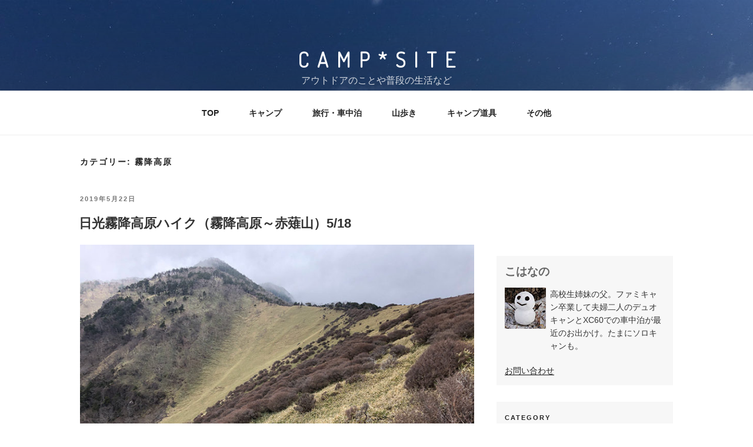

--- FILE ---
content_type: text/html; charset=UTF-8
request_url: https://campsiteblog.net/archives/category/%E5%B1%B1%E6%AD%A9%E3%81%8D/%E9%9C%A7%E9%99%8D%E9%AB%98%E5%8E%9F
body_size: 9490
content:
<!DOCTYPE html>
<html lang="ja"
	prefix="og: https://ogp.me/ns#"  class="no-js no-svg">
<head>
<meta charset="UTF-8">
<meta name="viewport" content="width=device-width, initial-scale=1">
<link rel="profile" href="https://gmpg.org/xfn/11">

<script>(function(html){html.className = html.className.replace(/\bno-js\b/,'js')})(document.documentElement);</script>
<title>霧降高原 | CAMP*SITE</title>

		<!-- All in One SEO 4.1.6.2 -->
		<meta name="robots" content="max-image-preview:large" />
		<link rel="canonical" href="https://campsiteblog.net/archives/category/%E5%B1%B1%E6%AD%A9%E3%81%8D/%E9%9C%A7%E9%99%8D%E9%AB%98%E5%8E%9F" />
		<script type="application/ld+json" class="aioseo-schema">
			{"@context":"https:\/\/schema.org","@graph":[{"@type":"WebSite","@id":"https:\/\/campsiteblog.net\/#website","url":"https:\/\/campsiteblog.net\/","name":"CAMP*SITE","description":"\u30a2\u30a6\u30c8\u30c9\u30a2\u306e\u3053\u3068\u3084\u666e\u6bb5\u306e\u751f\u6d3b\u306a\u3069","inLanguage":"ja","publisher":{"@id":"https:\/\/campsiteblog.net\/#organization"}},{"@type":"Organization","@id":"https:\/\/campsiteblog.net\/#organization","name":"CAMP*SITE","url":"https:\/\/campsiteblog.net\/"},{"@type":"BreadcrumbList","@id":"https:\/\/campsiteblog.net\/archives\/category\/%E5%B1%B1%E6%AD%A9%E3%81%8D\/%E9%9C%A7%E9%99%8D%E9%AB%98%E5%8E%9F\/#breadcrumblist","itemListElement":[{"@type":"ListItem","@id":"https:\/\/campsiteblog.net\/#listItem","position":1,"item":{"@type":"WebPage","@id":"https:\/\/campsiteblog.net\/","name":"\u30db\u30fc\u30e0","description":"4\u4eba\u5bb6\u65cf\u306e\u30ad\u30e3\u30f3\u30d7\u306e\u8a18\u9332\u3002\u30b3\u30f3\u30d1\u30af\u30c8\u30ab\u30fc\u3067\u51fa\u304b\u3051\u308b\u30ad\u30e3\u30f3\u30d7\u3092\u4e2d\u5fc3\u306b\u65e5\u3005\u306e\u751f\u6d3b\u3084\u5a18\u306e\u6210\u9577\u3092\u7db4\u308a\u307e\u3059\u3002","url":"https:\/\/campsiteblog.net\/"},"nextItem":"https:\/\/campsiteblog.net\/archives\/category\/%e5%b1%b1%e6%ad%a9%e3%81%8d#listItem"},{"@type":"ListItem","@id":"https:\/\/campsiteblog.net\/archives\/category\/%e5%b1%b1%e6%ad%a9%e3%81%8d#listItem","position":2,"item":{"@type":"WebPage","@id":"https:\/\/campsiteblog.net\/archives\/category\/%e5%b1%b1%e6%ad%a9%e3%81%8d","name":"\u5c71\u6b69\u304d","url":"https:\/\/campsiteblog.net\/archives\/category\/%e5%b1%b1%e6%ad%a9%e3%81%8d"},"nextItem":"https:\/\/campsiteblog.net\/archives\/category\/%e5%b1%b1%e6%ad%a9%e3%81%8d\/%e9%9c%a7%e9%99%8d%e9%ab%98%e5%8e%9f#listItem","previousItem":"https:\/\/campsiteblog.net\/#listItem"},{"@type":"ListItem","@id":"https:\/\/campsiteblog.net\/archives\/category\/%e5%b1%b1%e6%ad%a9%e3%81%8d\/%e9%9c%a7%e9%99%8d%e9%ab%98%e5%8e%9f#listItem","position":3,"item":{"@type":"WebPage","@id":"https:\/\/campsiteblog.net\/archives\/category\/%e5%b1%b1%e6%ad%a9%e3%81%8d\/%e9%9c%a7%e9%99%8d%e9%ab%98%e5%8e%9f","name":"\u9727\u964d\u9ad8\u539f","url":"https:\/\/campsiteblog.net\/archives\/category\/%e5%b1%b1%e6%ad%a9%e3%81%8d\/%e9%9c%a7%e9%99%8d%e9%ab%98%e5%8e%9f"},"previousItem":"https:\/\/campsiteblog.net\/archives\/category\/%e5%b1%b1%e6%ad%a9%e3%81%8d#listItem"}]},{"@type":"CollectionPage","@id":"https:\/\/campsiteblog.net\/archives\/category\/%E5%B1%B1%E6%AD%A9%E3%81%8D\/%E9%9C%A7%E9%99%8D%E9%AB%98%E5%8E%9F\/#collectionpage","url":"https:\/\/campsiteblog.net\/archives\/category\/%E5%B1%B1%E6%AD%A9%E3%81%8D\/%E9%9C%A7%E9%99%8D%E9%AB%98%E5%8E%9F\/","name":"\u9727\u964d\u9ad8\u539f | CAMP*SITE","inLanguage":"ja","isPartOf":{"@id":"https:\/\/campsiteblog.net\/#website"},"breadcrumb":{"@id":"https:\/\/campsiteblog.net\/archives\/category\/%E5%B1%B1%E6%AD%A9%E3%81%8D\/%E9%9C%A7%E9%99%8D%E9%AB%98%E5%8E%9F\/#breadcrumblist"}}]}
		</script>
		<!-- All in One SEO -->

<link rel='dns-prefetch' href='//s.w.org' />
<link rel="alternate" type="application/rss+xml" title="CAMP*SITE &raquo; フィード" href="https://campsiteblog.net/feed" />
<link rel="alternate" type="application/rss+xml" title="CAMP*SITE &raquo; コメントフィード" href="https://campsiteblog.net/comments/feed" />
<link rel="alternate" type="application/rss+xml" title="CAMP*SITE &raquo; 霧降高原 カテゴリーのフィード" href="https://campsiteblog.net/archives/category/%e5%b1%b1%e6%ad%a9%e3%81%8d/%e9%9c%a7%e9%99%8d%e9%ab%98%e5%8e%9f/feed" />
		<script>
			window._wpemojiSettings = {"baseUrl":"https:\/\/s.w.org\/images\/core\/emoji\/13.1.0\/72x72\/","ext":".png","svgUrl":"https:\/\/s.w.org\/images\/core\/emoji\/13.1.0\/svg\/","svgExt":".svg","source":{"concatemoji":"https:\/\/campsiteblog.net\/wp-includes\/js\/wp-emoji-release.min.js?ver=5.8.12"}};
			!function(e,a,t){var n,r,o,i=a.createElement("canvas"),p=i.getContext&&i.getContext("2d");function s(e,t){var a=String.fromCharCode;p.clearRect(0,0,i.width,i.height),p.fillText(a.apply(this,e),0,0);e=i.toDataURL();return p.clearRect(0,0,i.width,i.height),p.fillText(a.apply(this,t),0,0),e===i.toDataURL()}function c(e){var t=a.createElement("script");t.src=e,t.defer=t.type="text/javascript",a.getElementsByTagName("head")[0].appendChild(t)}for(o=Array("flag","emoji"),t.supports={everything:!0,everythingExceptFlag:!0},r=0;r<o.length;r++)t.supports[o[r]]=function(e){if(!p||!p.fillText)return!1;switch(p.textBaseline="top",p.font="600 32px Arial",e){case"flag":return s([127987,65039,8205,9895,65039],[127987,65039,8203,9895,65039])?!1:!s([55356,56826,55356,56819],[55356,56826,8203,55356,56819])&&!s([55356,57332,56128,56423,56128,56418,56128,56421,56128,56430,56128,56423,56128,56447],[55356,57332,8203,56128,56423,8203,56128,56418,8203,56128,56421,8203,56128,56430,8203,56128,56423,8203,56128,56447]);case"emoji":return!s([10084,65039,8205,55357,56613],[10084,65039,8203,55357,56613])}return!1}(o[r]),t.supports.everything=t.supports.everything&&t.supports[o[r]],"flag"!==o[r]&&(t.supports.everythingExceptFlag=t.supports.everythingExceptFlag&&t.supports[o[r]]);t.supports.everythingExceptFlag=t.supports.everythingExceptFlag&&!t.supports.flag,t.DOMReady=!1,t.readyCallback=function(){t.DOMReady=!0},t.supports.everything||(n=function(){t.readyCallback()},a.addEventListener?(a.addEventListener("DOMContentLoaded",n,!1),e.addEventListener("load",n,!1)):(e.attachEvent("onload",n),a.attachEvent("onreadystatechange",function(){"complete"===a.readyState&&t.readyCallback()})),(n=t.source||{}).concatemoji?c(n.concatemoji):n.wpemoji&&n.twemoji&&(c(n.twemoji),c(n.wpemoji)))}(window,document,window._wpemojiSettings);
		</script>
		<style>
img.wp-smiley,
img.emoji {
	display: inline !important;
	border: none !important;
	box-shadow: none !important;
	height: 1em !important;
	width: 1em !important;
	margin: 0 .07em !important;
	vertical-align: -0.1em !important;
	background: none !important;
	padding: 0 !important;
}
</style>
	<link rel='stylesheet' id='wp-block-library-css'  href='https://campsiteblog.net/wp-includes/css/dist/block-library/style.min.css?ver=5.8.12' media='all' />
<style id='wp-block-library-theme-inline-css'>
#start-resizable-editor-section{display:none}.wp-block-audio figcaption{color:#555;font-size:13px;text-align:center}.is-dark-theme .wp-block-audio figcaption{color:hsla(0,0%,100%,.65)}.wp-block-code{font-family:Menlo,Consolas,monaco,monospace;color:#1e1e1e;padding:.8em 1em;border:1px solid #ddd;border-radius:4px}.wp-block-embed figcaption{color:#555;font-size:13px;text-align:center}.is-dark-theme .wp-block-embed figcaption{color:hsla(0,0%,100%,.65)}.blocks-gallery-caption{color:#555;font-size:13px;text-align:center}.is-dark-theme .blocks-gallery-caption{color:hsla(0,0%,100%,.65)}.wp-block-image figcaption{color:#555;font-size:13px;text-align:center}.is-dark-theme .wp-block-image figcaption{color:hsla(0,0%,100%,.65)}.wp-block-pullquote{border-top:4px solid;border-bottom:4px solid;margin-bottom:1.75em;color:currentColor}.wp-block-pullquote__citation,.wp-block-pullquote cite,.wp-block-pullquote footer{color:currentColor;text-transform:uppercase;font-size:.8125em;font-style:normal}.wp-block-quote{border-left:.25em solid;margin:0 0 1.75em;padding-left:1em}.wp-block-quote cite,.wp-block-quote footer{color:currentColor;font-size:.8125em;position:relative;font-style:normal}.wp-block-quote.has-text-align-right{border-left:none;border-right:.25em solid;padding-left:0;padding-right:1em}.wp-block-quote.has-text-align-center{border:none;padding-left:0}.wp-block-quote.is-large,.wp-block-quote.is-style-large{border:none}.wp-block-search .wp-block-search__label{font-weight:700}.wp-block-group.has-background{padding:1.25em 2.375em;margin-top:0;margin-bottom:0}.wp-block-separator{border:none;border-bottom:2px solid;margin-left:auto;margin-right:auto;opacity:.4}.wp-block-separator:not(.is-style-wide):not(.is-style-dots){width:100px}.wp-block-separator.has-background:not(.is-style-dots){border-bottom:none;height:1px}.wp-block-separator.has-background:not(.is-style-wide):not(.is-style-dots){height:2px}.wp-block-table thead{border-bottom:3px solid}.wp-block-table tfoot{border-top:3px solid}.wp-block-table td,.wp-block-table th{padding:.5em;border:1px solid;word-break:normal}.wp-block-table figcaption{color:#555;font-size:13px;text-align:center}.is-dark-theme .wp-block-table figcaption{color:hsla(0,0%,100%,.65)}.wp-block-video figcaption{color:#555;font-size:13px;text-align:center}.is-dark-theme .wp-block-video figcaption{color:hsla(0,0%,100%,.65)}.wp-block-template-part.has-background{padding:1.25em 2.375em;margin-top:0;margin-bottom:0}#end-resizable-editor-section{display:none}
</style>
<link rel='stylesheet' id='contact-form-7-css'  href='https://campsiteblog.net/wp-content/plugins/contact-form-7/includes/css/styles.css?ver=5.5.6.1' media='all' />
<link rel='stylesheet' id='twentyseventeen-style-css'  href='https://campsiteblog.net/wp-content/themes/twentyseventeen/style.css?ver=20201208' media='all' />
<link rel='stylesheet' id='twentyseventeen-block-style-css'  href='https://campsiteblog.net/wp-content/themes/twentyseventeen/assets/css/blocks.css?ver=20190105' media='all' />
<!--[if lt IE 9]>
<link rel='stylesheet' id='twentyseventeen-ie8-css'  href='https://campsiteblog.net/wp-content/themes/twentyseventeen/assets/css/ie8.css?ver=20161202' media='all' />
<![endif]-->
<!--[if lt IE 9]>
<script src='https://campsiteblog.net/wp-content/themes/twentyseventeen/assets/js/html5.js?ver=20161020' id='html5-js'></script>
<![endif]-->
<script src='https://campsiteblog.net/wp-includes/js/jquery/jquery.min.js?ver=3.6.0' id='jquery-core-js'></script>
<script src='https://campsiteblog.net/wp-includes/js/jquery/jquery-migrate.min.js?ver=3.3.2' id='jquery-migrate-js'></script>
<link rel="https://api.w.org/" href="https://campsiteblog.net/wp-json/" /><link rel="alternate" type="application/json" href="https://campsiteblog.net/wp-json/wp/v2/categories/805" /><link rel="EditURI" type="application/rsd+xml" title="RSD" href="https://campsiteblog.net/xmlrpc.php?rsd" />
<link rel="wlwmanifest" type="application/wlwmanifest+xml" href="https://campsiteblog.net/wp-includes/wlwmanifest.xml" /> 
<meta name="generator" content="WordPress 5.8.12" />
<link rel="icon" href="https://campsiteblog.net/images/article/favicon.png" sizes="32x32" />
<link rel="icon" href="https://campsiteblog.net/images/article/favicon.png" sizes="192x192" />
<link rel="apple-touch-icon" href="https://campsiteblog.net/images/article/favicon.png" />
<meta name="msapplication-TileImage" content="https://campsiteblog.net/images/article/favicon.png" />
		<style id="wp-custom-css">
			@import url('https://fonts.googleapis.com/css2?family=Dosis:wght@300&display=swap');
.site-branding-text {
		text-align: center;
	width: 100%;
}
.site-title {
	font-family: 'Dosis', sans-serif;
	letter-spacing: 0.4em;
	font-size: 2.2rem;
}
.sidebarProfile h2 {
	font-size: 1.2rem;
}		</style>
			
<!-- Global site tag (gtag.js) - Google Analytics -->
<script async src="https://www.googletagmanager.com/gtag/js?id=UA-35708418-1"></script>
<script>
  window.dataLayer = window.dataLayer || [];
  function gtag(){dataLayer.push(arguments);}
  gtag('js', new Date());

  gtag('config', 'UA-35708418-1');
</script>

</head>

<body class="archive category category-805 wp-embed-responsive hfeed has-header-image has-sidebar page-two-column colors-light">
<div id="page" class="site">
	<a class="skip-link screen-reader-text" href="#content">コンテンツへスキップ</a>

	<header id="masthead" class="site-header" role="banner">

		<div class="custom-header">

		<div class="custom-header-media">
			<div id="wp-custom-header" class="wp-custom-header"><img src="https://campsiteblog.net/images/article/cover_mountain_02.jpg" width="2000" height="1200" alt="CAMP*SITE" srcset="https://campsiteblog.net/images/article/cover_mountain_02.jpg 2000w, https://campsiteblog.net/images/article/cover_mountain_02-800x480.jpg 800w, https://campsiteblog.net/images/article/cover_mountain_02-1280x768.jpg 1280w, https://campsiteblog.net/images/article/cover_mountain_02-768x461.jpg 768w, https://campsiteblog.net/images/article/cover_mountain_02-1536x922.jpg 1536w" sizes="100vw" /></div>		</div>

	<div class="site-branding">
	<div class="wrap">

		
		<div class="site-branding-text">
							<p class="site-title"><a href="https://campsiteblog.net/" rel="home">CAMP*SITE</a></p>
			
							<p class="site-description">アウトドアのことや普段の生活など</p>
					</div><!-- .site-branding-text -->

		
	</div><!-- .wrap -->
</div><!-- .site-branding -->

</div><!-- .custom-header -->

					<div class="navigation-top">
				<div class="wrap">
					<nav id="site-navigation" class="main-navigation" role="navigation" aria-label="トップメニュー">
	<button class="menu-toggle" aria-controls="top-menu" aria-expanded="false">
		<svg class="icon icon-bars" aria-hidden="true" role="img"> <use href="#icon-bars" xlink:href="#icon-bars"></use> </svg><svg class="icon icon-close" aria-hidden="true" role="img"> <use href="#icon-close" xlink:href="#icon-close"></use> </svg>メニュー	</button>

	<div class="menu-navigationtab-container"><ul id="top-menu" class="menu"><li id="menu-item-16291" class="menu-item menu-item-type-custom menu-item-object-custom menu-item-home menu-item-16291"><a href="https://campsiteblog.net">TOP</a></li>
<li id="menu-item-32" class="menu-item menu-item-type-taxonomy menu-item-object-category menu-item-32"><a href="https://campsiteblog.net/archives/category/campreport">キャンプ</a></li>
<li id="menu-item-16801" class="menu-item menu-item-type-taxonomy menu-item-object-category menu-item-16801"><a href="https://campsiteblog.net/archives/category/%e6%97%85%e8%a1%8c%e3%83%bb%e8%bb%8a%e4%b8%ad%e6%b3%8a">旅行・車中泊</a></li>
<li id="menu-item-14060" class="menu-item menu-item-type-taxonomy menu-item-object-category current-category-ancestor menu-item-14060"><a href="https://campsiteblog.net/archives/category/%e5%b1%b1%e6%ad%a9%e3%81%8d">山歩き</a></li>
<li id="menu-item-2644" class="menu-item menu-item-type-taxonomy menu-item-object-category menu-item-2644"><a href="https://campsiteblog.net/archives/category/goods">キャンプ道具</a></li>
<li id="menu-item-234" class="menu-item menu-item-type-taxonomy menu-item-object-category menu-item-234"><a href="https://campsiteblog.net/archives/category/others">その他</a></li>
</ul></div>
	</nav><!-- #site-navigation -->
				</div><!-- .wrap -->
			</div><!-- .navigation-top -->
		
	</header><!-- #masthead -->

	
	<div class="site-content-contain">
		<div id="content" class="site-content">

<div class="wrap">

			<header class="page-header">
			<h1 class="page-title">カテゴリー: <span>霧降高原</span></h1>		</header><!-- .page-header -->
	
	<div id="primary" class="content-area">
		<main id="main" class="site-main" role="main">

					
<article id="post-15748" class="post-15748 post type-post status-publish format-standard has-post-thumbnail hentry category-581 category-805">
		<header class="entry-header">
		<div class="entry-meta"><span class="screen-reader-text">投稿日:</span> <a href="https://campsiteblog.net/archives/15748" rel="bookmark"><time class="entry-date published" datetime="2019-05-22T22:44:49+09:00">2019年5月22日</time><time class="updated" datetime="2022-01-11T18:48:06+09:00">2022年1月11日</time></a></div><!-- .entry-meta --><h2 class="entry-title"><a href="https://campsiteblog.net/archives/15748" rel="bookmark">日光霧降高原ハイク（霧降高原～赤薙山）5/18</a></h2>	</header><!-- .entry-header -->

			<div class="post-thumbnail">
			<a href="https://campsiteblog.net/archives/15748">
				<img width="800" height="600" src="https://campsiteblog.net/images/article/IMG_9836.jpg" class="attachment-twentyseventeen-featured-image size-twentyseventeen-featured-image wp-post-image" alt="" loading="lazy" srcset="https://campsiteblog.net/images/article/IMG_9836.jpg 800w, https://campsiteblog.net/images/article/IMG_9836-768x576.jpg 768w" sizes="(max-width: 767px) 89vw, (max-width: 1000px) 54vw, (max-width: 1071px) 543px, 580px" />			</a>
		</div><!-- .post-thumbnail -->
	
	<div class="entry-content">
		
<p>日光にある霧降高原を週末歩いてきました。少しづつ山歩きを増やしたいところなんですが、体力的に自信がないというカミさんの要望で、まずはゆるく歩けるところから攻めていこうと思います。</p>



 <a href="https://campsiteblog.net/archives/15748#more-15748" class="more-link"><span class="screen-reader-text">&#8220;日光霧降高原ハイク（霧降高原～赤薙山）5/18&#8221; の</span>続きを読む</a>	</div><!-- .entry-content -->

	
</article><!-- #post-15748 -->

		</main><!-- #main -->
	</div><!-- #primary -->
	
<aside id="secondary" class="widget-area" role="complementary" aria-label="ブログサイドバー">
	<section id="block-6" class="widget widget_block"><p><script async="" src="https://pagead2.googlesyndication.com/pagead/js/adsbygoogle.js?client=ca-pub-4589646924245078" crossorigin="anonymous"></script><br>
<!-- ad_google_disp_右カラム上 --><br>
<ins class="adsbygoogle" style="display:block" data-ad-client="ca-pub-4589646924245078" data-ad-slot="9309088236" data-ad-format="auto" data-full-width-responsive="true"></ins><br>
<script><br />
     (adsbygoogle = window.adsbygoogle || []).push({});<br />
</script></p></section><section id="custom_html-4" class="widget_text widget widget_custom_html"><div class="textwidget custom-html-widget"><div class="sidebarProfile">
<h2>こはなの</h2>
<img src="//campsiteblog.net/images/article/profile_70.jpg" width="70" height="70" alt="こはなの" class="profileImg">
<p class="profileTxt">高校生姉妹の父。ファミキャン卒業して夫婦二人のデュオキャンとXC60での車中泊が最近のお出かけ。たまにソロキャンも。</p>
</div>

<p class="sidebarMenuList">
<a href="//campsiteblog.net/contact">お問い合わせ</a>
</p>
</div></section><section id="nav_menu-2" class="widget widget_nav_menu"><h2 class="widget-title">CATEGORY</h2><nav class="menu-navigationtab-container" aria-label="CATEGORY"><ul id="menu-navigationtab" class="menu"><li class="menu-item menu-item-type-custom menu-item-object-custom menu-item-home menu-item-16291"><a href="https://campsiteblog.net">TOP</a></li>
<li class="menu-item menu-item-type-taxonomy menu-item-object-category menu-item-32"><a href="https://campsiteblog.net/archives/category/campreport">キャンプ</a></li>
<li class="menu-item menu-item-type-taxonomy menu-item-object-category menu-item-16801"><a href="https://campsiteblog.net/archives/category/%e6%97%85%e8%a1%8c%e3%83%bb%e8%bb%8a%e4%b8%ad%e6%b3%8a">旅行・車中泊</a></li>
<li class="menu-item menu-item-type-taxonomy menu-item-object-category current-category-ancestor menu-item-14060"><a href="https://campsiteblog.net/archives/category/%e5%b1%b1%e6%ad%a9%e3%81%8d">山歩き</a></li>
<li class="menu-item menu-item-type-taxonomy menu-item-object-category menu-item-2644"><a href="https://campsiteblog.net/archives/category/goods">キャンプ道具</a></li>
<li class="menu-item menu-item-type-taxonomy menu-item-object-category menu-item-234"><a href="https://campsiteblog.net/archives/category/others">その他</a></li>
</ul></nav></section><section id="custom_html-5" class="widget_text widget widget_custom_html"><div class="textwidget custom-html-widget"><div class="tile hover-tile show-tile widget-tile pcOnlyFrame">
<script type="text/javascript">rakuten_design="slide";rakuten_affiliateId="0b430ee5.90450e43.0b430ee6.81bd335c";rakuten_items="ctsmatch";rakuten_genreId="0";rakuten_size="200x600";rakuten_target="_blank";rakuten_theme="gray";rakuten_border="off";rakuten_auto_mode="on";rakuten_genre_title="off";rakuten_recommend="on";rakuten_ts="1505809876518";</script><script type="text/javascript" src="https://xml.affiliate.rakuten.co.jp/widget/js/rakuten_widget.js"></script>
</div></div></section>
		<section id="recent-posts-3" class="widget widget_recent_entries">
		<h2 class="widget-title">最近の投稿</h2><nav role="navigation" aria-label="最近の投稿">
		<ul>
											<li>
					<a href="https://campsiteblog.net/archives/16996">猛暑キャンプ（千葉県某所）2024.8</a>
											<span class="post-date">2024年9月17日</span>
									</li>
											<li>
					<a href="https://campsiteblog.net/archives/16954">GW2022-車中泊・キャンプの旅-3（長野-能登半島-名古屋）</a>
											<span class="post-date">2022年6月23日</span>
									</li>
											<li>
					<a href="https://campsiteblog.net/archives/16864">GW2022-車中泊・キャンプの旅-2（長野-能登半島-名古屋）</a>
											<span class="post-date">2022年5月27日</span>
									</li>
											<li>
					<a href="https://campsiteblog.net/archives/16730">GW2022-車中泊・キャンプの旅-1（長野-能登半島-名古屋）</a>
											<span class="post-date">2022年5月14日</span>
									</li>
											<li>
					<a href="https://campsiteblog.net/archives/16709">車中泊の旅（茨城県 筑西〜ひたちなか）4月</a>
											<span class="post-date">2022年4月15日</span>
									</li>
											<li>
					<a href="https://campsiteblog.net/archives/16679">夏タイヤ購入</a>
											<span class="post-date">2022年4月7日</span>
									</li>
											<li>
					<a href="https://campsiteblog.net/archives/16654">ソロ活</a>
											<span class="post-date">2022年3月31日</span>
									</li>
											<li>
					<a href="https://campsiteblog.net/archives/16620">iPhone12に買い替えました。</a>
											<span class="post-date">2022年3月22日</span>
									</li>
											<li>
					<a href="https://campsiteblog.net/archives/16602">コテージ泊で、とほほキャンプ（PICA富士ぐりんぱ）</a>
											<span class="post-date">2022年2月14日</span>
									</li>
											<li>
					<a href="https://campsiteblog.net/archives/16586">秋のお散歩（戦場ヶ原と日光東照宮）</a>
											<span class="post-date">2022年1月29日</span>
									</li>
					</ul>

		</nav></section><section id="block-3" class="widget widget_block widget_categories"><ul class="wp-block-categories-list wp-block-categories">	<li class="cat-item cat-item-727"><a href="https://campsiteblog.net/archives/category/campreport/foresters-village-kobitto">Foresters Village Kobitto</a>
</li>
	<li class="cat-item cat-item-381"><a href="https://campsiteblog.net/archives/category/goods/nordisk-asgard-19-6">NORDISK ASGARD 19.6</a>
</li>
	<li class="cat-item cat-item-676"><a href="https://campsiteblog.net/archives/category/campreport/pica%e5%af%8c%e5%a3%ab%e5%90%89%e7%94%b0">PICA富士吉田</a>
</li>
	<li class="cat-item cat-item-218"><a href="https://campsiteblog.net/archives/category/campreport/pica%e5%af%8c%e5%a3%ab%e8%a5%bf%e6%b9%96">PICA富士西湖</a>
</li>
	<li class="cat-item cat-item-510"><a href="https://campsiteblog.net/archives/category/campreport/pica%e5%b1%b1%e4%b8%ad%e6%b9%96%e3%83%b4%e3%82%a3%e3%83%ac%e3%83%83%e3%82%b8">PICA山中湖ヴィレッジ</a>
</li>
	<li class="cat-item cat-item-596"><a href="https://campsiteblog.net/archives/category/others/the-friendly-swede">The Friendly Swede</a>
</li>
	<li class="cat-item cat-item-213"><a href="https://campsiteblog.net/archives/category/others/%e3%81%82%e3%81%84%e3%81%95%e3%81%a4">あいさつ</a>
</li>
	<li class="cat-item cat-item-715"><a href="https://campsiteblog.net/archives/category/campreport/%e3%81%8f%e3%82%8a%e3%81%ae%e6%9c%a8%e3%82%ad%e3%83%a3%e3%83%b3%e3%83%97%e5%a0%b4">くりの木キャンプ場</a>
</li>
	<li class="cat-item cat-item-23"><a href="https://campsiteblog.net/archives/category/others">その他</a>
</li>
	<li class="cat-item cat-item-217"><a href="https://campsiteblog.net/archives/category/campreport/%e3%81%a4%e3%81%8f%e3%81%b0%e3%81%ad%e3%82%aa%e3%83%bc%e3%83%88%e3%82%ad%e3%83%a3%e3%83%b3%e3%83%97%e5%a0%b4">つくばねオートキャンプ場</a>
</li>
	<li class="cat-item cat-item-227"><a href="https://campsiteblog.net/archives/category/others/%e3%81%a4%e3%81%b6%e3%82%84%e3%81%8d">つぶやき</a>
</li>
	<li class="cat-item cat-item-215"><a href="https://campsiteblog.net/archives/category/campreport/%e3%81%a8%e3%82%84%e3%81%ae%e6%b2%a2%e3%82%aa%e3%83%bc%e3%83%88%e3%82%ad%e3%83%a3%e3%83%b3%e3%83%97%e5%a0%b4">とやの沢オートキャンプ場</a>
</li>
	<li class="cat-item cat-item-411"><a href="https://campsiteblog.net/archives/category/campreport/%e3%82%ad%e3%83%a3%e3%83%b3%e3%83%94%e3%82%ab%e5%af%8c%e5%a3%ab%e3%81%90%e3%82%8a%e3%82%93%e3%81%b1">キャンピカ富士ぐりんぱ</a>
</li>
	<li class="cat-item cat-item-31"><a href="https://campsiteblog.net/archives/category/campreport/%e3%82%ad%e3%83%a3%e3%83%b3%e3%83%94%e3%82%ab%e6%98%8e%e9%87%8e%e3%81%b5%e3%82%8c%e3%81%82%e3%81%84%e3%81%ae%e9%87%8c">キャンピカ明野ふれあいの里</a>
</li>
	<li class="cat-item cat-item-211"><a href="https://campsiteblog.net/archives/category/campreport/%e3%82%ad%e3%83%a3%e3%83%b3%e3%83%97%e3%83%95%e3%82%a1%e3%83%bc%e3%83%a0%e3%81%84%e3%81%aa%e3%81%8b%e3%81%ae%e9%a2%a8">キャンプファームいなかの風</a>
</li>
	<li class="cat-item cat-item-1"><a href="https://campsiteblog.net/archives/category/campreport">キャンプレポ</a>
</li>
	<li class="cat-item cat-item-25"><a href="https://campsiteblog.net/archives/category/campreport/camp-cabins">キャンプ・アンド・キャビンズ那須高原</a>
</li>
	<li class="cat-item cat-item-36"><a href="https://campsiteblog.net/archives/category/recipe">キャンプ料理</a>
</li>
	<li class="cat-item cat-item-34"><a href="https://campsiteblog.net/archives/category/goods">キャンプ道具</a>
</li>
	<li class="cat-item cat-item-623"><a href="https://campsiteblog.net/archives/category/%e7%99%bb%e5%b1%b1%e3%83%bb%e3%83%88%e3%83%ac%e3%83%83%e3%82%ad%e3%83%b3%e3%82%b0%e7%ad%89/%e3%82%b9%e3%82%ad%e3%83%bc%e3%83%bb%e3%82%b9%e3%83%8e%e3%83%9c%e3%83%bc">スキー・スノボー</a>
</li>
	<li class="cat-item cat-item-30"><a href="https://campsiteblog.net/archives/category/others/%e3%83%87%e3%82%a4%e3%82%ad%e3%83%a3%e3%83%b3%e3%83%97%e3%83%bb%e6%95%a3%e6%ad%a9%e3%83%bb%e6%97%85%e8%a1%8c">デイキャンプ・散歩・旅行</a>
</li>
	<li class="cat-item cat-item-615"><a href="https://campsiteblog.net/archives/category/%e5%b1%b1%e6%ad%a9%e3%81%8d/%e4%b8%89%e6%9d%a1%e3%81%ae%e6%b9%af">三条の湯</a>
</li>
	<li class="cat-item cat-item-425"><a href="https://campsiteblog.net/archives/category/campreport/%e4%b8%8a%e6%af%9b%e9%ab%98%e5%8e%9f%e3%82%ad%e3%83%a3%e3%83%b3%e3%83%97%e3%82%b0%e3%83%a9%e3%83%b3%e3%83%89">上毛高原キャンプグランド</a>
</li>
	<li class="cat-item cat-item-733"><a href="https://campsiteblog.net/archives/category/%e5%b1%b1%e6%ad%a9%e3%81%8d/%e4%b9%97%e9%9e%8d%e5%b2%b3">乗鞍岳</a>
</li>
	<li class="cat-item cat-item-208"><a href="https://campsiteblog.net/archives/category/campreport/%e5%87%ba%e4%bc%9a%e3%81%84%e3%81%ae%e6%a3%ae%e7%b7%8f%e5%90%88%e5%85%ac%e5%9c%92%e3%82%aa%e3%83%bc%e3%83%88%e3%82%ad%e3%83%a3%e3%83%b3%e3%83%97%e5%a0%b4">出会いの森総合公園オートキャンプ場</a>
</li>
	<li class="cat-item cat-item-455"><a href="https://campsiteblog.net/archives/category/%e5%88%9d%e5%bf%83%e8%80%85%e3%81%ae%e3%81%9f%e3%82%81%e3%81%ae%e9%81%93%e5%85%b7%e9%81%b8%e3%81%b3">初心者のための道具選び</a>
</li>
	<li class="cat-item cat-item-731"><a href="https://campsiteblog.net/archives/category/%e5%b1%b1%e6%ad%a9%e3%81%8d/%e5%8c%97%e6%a8%aa%e5%b2%b3">北横岳</a>
</li>
	<li class="cat-item cat-item-389"><a href="https://campsiteblog.net/archives/category/campreport/%e5%8c%97%e8%bb%bd%e4%ba%95%e6%b2%a2%e3%82%b9%e3%82%a6%e3%82%a3%e3%83%bc%e3%83%88%e3%82%b0%e3%83%a9%e3%82%b9">北軽井沢スウィートグラス</a>
</li>
	<li class="cat-item cat-item-806"><a href="https://campsiteblog.net/archives/category/campreport/%e5%8d%83%e8%91%89%e3%82%a6%e3%82%b7%e3%83%8e%e3%83%92%e3%83%ad%e3%83%90">千葉ウシノヒロバ</a>
</li>
	<li class="cat-item cat-item-804"><a href="https://campsiteblog.net/archives/category/campreport/%e5%8d%97%e3%82%a2%e3%83%ab%e3%83%97%e3%82%b9%e4%b8%89%e6%99%af%e5%9c%92%e3%82%aa%e3%83%bc%e3%83%88%e3%82%ad%e3%83%a3%e3%83%b3%e3%83%97%e5%a0%b4">南アルプス三景園オートキャンプ場</a>
</li>
	<li class="cat-item cat-item-786"><a href="https://campsiteblog.net/archives/category/%e5%b1%b1%e6%ad%a9%e3%81%8d/%e5%94%90%e6%9d%be%e5%b2%b3">唐松岳</a>
</li>
	<li class="cat-item cat-item-209"><a href="https://campsiteblog.net/archives/category/campreport/%e5%9f%8e%e9%87%8c%e7%94%ba%e7%b7%8f%e5%90%88%e9%87%8e%e5%a4%96%e6%b4%bb%e5%8b%95%e3%82%bb%e3%83%b3%e3%82%bf%e3%83%bc%e3%81%b5%e3%82%8c%e3%81%82%e3%81%84%e3%81%ae%e9%87%8c">城里町総合野外活動センターふれあいの里</a>
</li>
	<li class="cat-item cat-item-212"><a href="https://campsiteblog.net/archives/category/campreport/%e5%a1%a9%e6%b2%a2%e6%b1%9f%e6%88%b8%e5%b7%9d%e8%8d%98">塩沢江戸川荘</a>
</li>
	<li class="cat-item cat-item-28"><a href="https://campsiteblog.net/archives/category/campreport/%e5%a4%a7%e5%ad%90%e5%ba%83%e5%9f%9f%e5%85%ac%e5%9c%92%e3%82%b0%e3%83%aa%e3%83%b3%e3%83%b4%e3%82%a3%e3%83%a9">大子広域公園グリンヴィラ</a>
</li>
	<li class="cat-item cat-item-687"><a href="https://campsiteblog.net/archives/category/%e5%b1%b1%e6%ad%a9%e3%81%8d/%e5%a4%a9%e7%8b%97%e5%b2%b3">天狗岳</a>
</li>
	<li class="cat-item cat-item-774"><a href="https://campsiteblog.net/archives/category/%e5%b1%b1%e6%ad%a9%e3%81%8d/%e5%ae%89%e9%81%94%e5%a4%aa%e8%89%af%e5%b1%b1">安達太良山</a>
</li>
	<li class="cat-item cat-item-330"><a href="https://campsiteblog.net/archives/category/campreport/%e5%b1%b1%e4%bc%8f%e3%82%aa%e3%83%bc%e3%83%88%e3%82%ad%e3%83%a3%e3%83%b3%e3%83%97%e5%a0%b4">山伏オートキャンプ場</a>
</li>
	<li class="cat-item cat-item-581 current-cat-parent current-cat-ancestor"><a href="https://campsiteblog.net/archives/category/%e5%b1%b1%e6%ad%a9%e3%81%8d">山歩き</a>
</li>
	<li class="cat-item cat-item-580"><a href="https://campsiteblog.net/archives/category/%e7%99%bb%e5%b1%b1%e3%83%bb%e3%83%88%e3%83%ac%e3%83%83%e3%82%ad%e3%83%b3%e3%82%b0%e7%ad%89/%e5%b1%b1%e9%81%93%e5%85%b7">山道具</a>
</li>
	<li class="cat-item cat-item-32"><a href="https://campsiteblog.net/archives/category/campreport/%e6%88%90%e7%94%b0%e3%82%86%e3%82%81%e7%89%a7%e5%a0%b4">成田ゆめ牧場</a>
</li>
	<li class="cat-item cat-item-802"><a href="https://campsiteblog.net/archives/category/campreport/%e6%88%b8%e9%9a%a0%e3%82%ad%e3%83%a3%e3%83%b3%e3%83%97%e5%a0%b4">戸隠キャンプ場</a>
</li>
	<li class="cat-item cat-item-33"><a href="https://campsiteblog.net/archives/category/tips">施設紹介</a>
</li>
	<li class="cat-item cat-item-808"><a href="https://campsiteblog.net/archives/category/%e6%97%85%e8%a1%8c%e3%83%bb%e8%bb%8a%e4%b8%ad%e6%b3%8a">旅行・車中泊</a>
</li>
	<li class="cat-item cat-item-736"><a href="https://campsiteblog.net/archives/category/%e5%b1%b1%e6%ad%a9%e3%81%8d/%e6%97%a5%e5%85%89%e7%99%bd%e6%a0%b9%e5%b1%b1">日光白根山</a>
</li>
	<li class="cat-item cat-item-204"><a href="https://campsiteblog.net/archives/category/others/%e6%99%ae%e6%ae%b5%e3%81%ae%e7%94%9f%e6%b4%bb">普段の生活</a>
</li>
	<li class="cat-item cat-item-210"><a href="https://campsiteblog.net/archives/category/campreport/%e6%9d%be%e7%94%b0%e5%b7%9d%e3%83%80%e3%83%a0%e4%b8%8b%e6%b5%81%e3%81%b5%e3%82%8c%e3%81%82%e3%81%84%e5%ba%83%e5%a0%b4">松田川ダム下流ふれあい広場</a>
</li>
	<li class="cat-item cat-item-456"><a href="https://campsiteblog.net/archives/category/campreport/%e6%9f%90%e6%89%80">某所</a>
</li>
	<li class="cat-item cat-item-531"><a href="https://campsiteblog.net/archives/category/campreport/%e6%9f%90%e6%89%802">某所2</a>
</li>
	<li class="cat-item cat-item-276"><a href="https://campsiteblog.net/archives/category/campreport/%e6%a3%ae%e3%81%ae%e3%81%be%e3%81%8d%e3%81%b0%e3%82%aa%e3%83%bc%e3%83%88%e3%82%ad%e3%83%a3%e3%83%b3%e3%83%97%e5%a0%b4">森のまきばオートキャンプ場</a>
</li>
	<li class="cat-item cat-item-546"><a href="https://campsiteblog.net/archives/category/campreport/%e6%ad%a6%e5%b0%8a%e7%89%a7%e5%a0%b4%e3%82%ad%e3%83%a3%e3%83%b3%e3%83%97%e5%a0%b4">武尊牧場キャンプ場</a>
</li>
	<li class="cat-item cat-item-666"><a href="https://campsiteblog.net/archives/category/%e5%b1%b1%e6%ad%a9%e3%81%8d/%e7%87%95%e5%b2%b3">燕岳</a>
</li>
	<li class="cat-item cat-item-431"><a href="https://campsiteblog.net/archives/category/campreport/%e7%94%b0%e8%b2%ab%e6%b9%96%e3%82%ad%e3%83%a3%e3%83%b3%e3%83%97%e5%a0%b4">田貫湖キャンプ場</a>
</li>
	<li class="cat-item cat-item-579"><a href="https://campsiteblog.net/archives/category/%e7%99%bb%e5%b1%b1%e3%83%bb%e3%83%88%e3%83%ac%e3%83%83%e3%82%ad%e3%83%b3%e3%82%b0%e7%ad%89">登山・トレッキング等</a>
</li>
	<li class="cat-item cat-item-423"><a href="https://campsiteblog.net/archives/category/campreport/%e7%be%bd%e9%b3%a5%e6%b9%96%e7%95%94%e3%82%aa%e3%83%bc%e3%83%88%e3%82%ad%e3%83%a3%e3%83%b3%e3%83%97%e5%a0%b4">羽鳥湖畔オートキャンプ場</a>
</li>
	<li class="cat-item cat-item-35"><a href="https://campsiteblog.net/archives/category/handmade">自作道具</a>
</li>
	<li class="cat-item cat-item-214"><a href="https://campsiteblog.net/archives/category/campreport/%e8%8f%96%e8%92%b2%e3%83%b6%e6%b5%9c%e3%82%ad%e3%83%a3%e3%83%b3%e3%83%97%e5%a0%b4">菖蒲ヶ浜キャンプ場</a>
</li>
	<li class="cat-item cat-item-780"><a href="https://campsiteblog.net/archives/category/%e5%b1%b1%e6%ad%a9%e3%81%8d/%e8%a5%bf%e7%a9%82%e9%ab%98%e5%b2%b3">西穂高岳</a>
</li>
	<li class="cat-item cat-item-752"><a href="https://campsiteblog.net/archives/category/%e5%b1%b1%e6%ad%a9%e3%81%8d/%e8%b0%b7%e5%b7%9d%e5%b2%b3">谷川岳</a>
</li>
	<li class="cat-item cat-item-27"><a href="https://campsiteblog.net/archives/category/others/%e8%b2%b7%e3%81%84%e7%89%a9">買い物</a>
</li>
	<li class="cat-item cat-item-803"><a href="https://campsiteblog.net/archives/category/campreport/%e9%81%93%e5%bf%97%e3%81%ae%e6%a3%ae%e3%82%ad%e3%83%a3%e3%83%b3%e3%83%97%e5%a0%b4">道志の森キャンプ場</a>
</li>
	<li class="cat-item cat-item-665"><a href="https://campsiteblog.net/archives/category/%e5%b1%b1%e6%ad%a9%e3%81%8d/%e9%82%a3%e9%a0%88%e5%b2%b3%ef%bc%88%e8%8c%b6%e8%87%bc%e5%b2%b3%ef%bc%89">那須岳（茶臼岳）</a>
</li>
	<li class="cat-item cat-item-805 current-cat"><a aria-current="page" href="https://campsiteblog.net/archives/category/%e5%b1%b1%e6%ad%a9%e3%81%8d/%e9%9c%a7%e9%99%8d%e9%ab%98%e5%8e%9f">霧降高原</a>
</li>
	<li class="cat-item cat-item-360"><a href="https://campsiteblog.net/archives/category/campreport/%e9%a7%92%e5%87%ba%e6%b1%a0%e3%82%ad%e3%83%a3%e3%83%b3%e3%83%97%e5%a0%b4">駒出池キャンプ場</a>
</li>
	<li class="cat-item cat-item-732"><a href="https://campsiteblog.net/archives/category/campreport/%e9%ab%98%e3%82%bd%e3%83%a1%e3%82%ad%e3%83%a3%e3%83%b3%e3%83%97%e5%a0%b4">高ソメキャンプ場</a>
</li>
</ul></section><section id="custom_html-6" class="widget_text widget widget_custom_html"><div class="textwidget custom-html-widget"><div class="tile hover-tile show-tile widget-tile mobileOnlyFrame">
<script type="text/javascript">rakuten_design="slide";rakuten_affiliateId="0b430ee5.90450e43.0b430ee6.81bd335c";rakuten_items="ctsmatch";rakuten_genreId="0";rakuten_size="300x250";rakuten_target="_blank";rakuten_theme="gray";rakuten_border="off";rakuten_auto_mode="on";rakuten_genre_title="off";rakuten_recommend="on";rakuten_ts="1505810313282";</script><script type="text/javascript" src="https://xml.affiliate.rakuten.co.jp/widget/js/rakuten_widget.js"></script>
</div></div></section><section id="search-4" class="widget widget_search">

<form role="search" method="get" class="search-form" action="https://campsiteblog.net/">
	<label for="search-form-1">
		<span class="screen-reader-text">検索:</span>
	</label>
	<input type="search" id="search-form-1" class="search-field" placeholder="検索&hellip;" value="" name="s" />
	<button type="submit" class="search-submit"><svg class="icon icon-search" aria-hidden="true" role="img"> <use href="#icon-search" xlink:href="#icon-search"></use> </svg><span class="screen-reader-text">検索</span></button>
</form>
</section></aside><!-- #secondary -->
</div><!-- .wrap -->


		</div><!-- #content -->

		<footer id="colophon" class="site-footer" role="contentinfo">
			<div class="wrap">
				Copyright © CAMP*SITE All Rights Reserved.
			</div><!-- .wrap -->
		</footer><!-- #colophon -->
	</div><!-- .site-content-contain -->
</div><!-- #page -->

</body>
</html>


--- FILE ---
content_type: text/html; charset=utf-8
request_url: https://www.google.com/recaptcha/api2/aframe
body_size: 265
content:
<!DOCTYPE HTML><html><head><meta http-equiv="content-type" content="text/html; charset=UTF-8"></head><body><script nonce="odWpofH7wlW2OhmCPAa1IA">/** Anti-fraud and anti-abuse applications only. See google.com/recaptcha */ try{var clients={'sodar':'https://pagead2.googlesyndication.com/pagead/sodar?'};window.addEventListener("message",function(a){try{if(a.source===window.parent){var b=JSON.parse(a.data);var c=clients[b['id']];if(c){var d=document.createElement('img');d.src=c+b['params']+'&rc='+(localStorage.getItem("rc::a")?sessionStorage.getItem("rc::b"):"");window.document.body.appendChild(d);sessionStorage.setItem("rc::e",parseInt(sessionStorage.getItem("rc::e")||0)+1);localStorage.setItem("rc::h",'1768919948337');}}}catch(b){}});window.parent.postMessage("_grecaptcha_ready", "*");}catch(b){}</script></body></html>